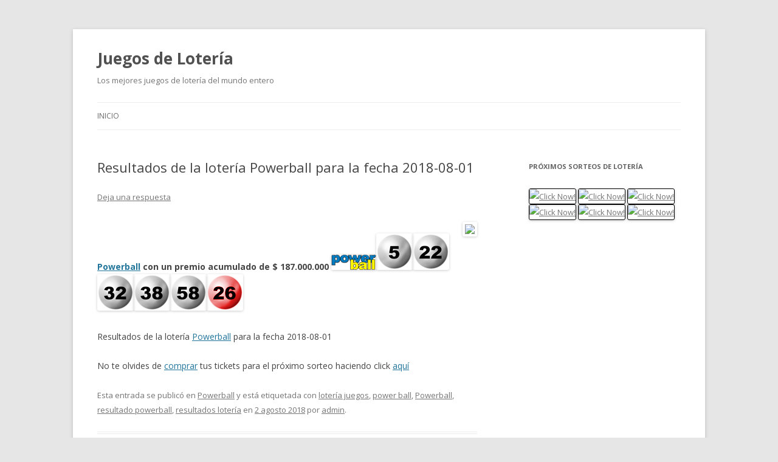

--- FILE ---
content_type: text/html; charset=UTF-8
request_url: http://www.loteriajuegos.com/2018/08/resultados-de-la-lotera-powerball-para-la-fecha-2018-08-01/
body_size: 5407
content:
<!DOCTYPE html>
<!--[if IE 7]>
<html class="ie ie7" lang="es">
<![endif]-->
<!--[if IE 8]>
<html class="ie ie8" lang="es">
<![endif]-->
<!--[if !(IE 7) & !(IE 8)]><!-->
<html lang="es">
<!--<![endif]-->
<head>
<meta charset="UTF-8" />
<meta name="viewport" content="width=device-width" />
<title>Resultados de la loter&iacute;a Powerball para la fecha 2018-08-01 | Juegos de Lotería</title>
<link rel="profile" href="http://gmpg.org/xfn/11" />
<link rel="pingback" href="http://www.loteriajuegos.com/xmlrpc.php" />
<!--[if lt IE 9]>
<script src="http://www.loteriajuegos.com/wp-content/themes/twentytwelve/js/html5.js" type="text/javascript"></script>
<![endif]-->
<link rel='dns-prefetch' href='//fonts.googleapis.com' />
<link rel='dns-prefetch' href='//s.w.org' />
<link href='https://fonts.gstatic.com' crossorigin rel='preconnect' />
<link rel="alternate" type="application/rss+xml" title="Juegos de Lotería &raquo; Feed" href="http://www.loteriajuegos.com/feed/" />
<link rel="alternate" type="application/rss+xml" title="Juegos de Lotería &raquo; Feed de los comentarios" href="http://www.loteriajuegos.com/comments/feed/" />
<link rel="alternate" type="application/rss+xml" title="Juegos de Lotería &raquo; Comentario Resultados de la loter&iacute;a Powerball para la fecha 2018-08-01 del feed" href="http://www.loteriajuegos.com/2018/08/resultados-de-la-lotera-powerball-para-la-fecha-2018-08-01/feed/" />
		<script type="text/javascript">
			window._wpemojiSettings = {"baseUrl":"https:\/\/s.w.org\/images\/core\/emoji\/12.0.0-1\/72x72\/","ext":".png","svgUrl":"https:\/\/s.w.org\/images\/core\/emoji\/12.0.0-1\/svg\/","svgExt":".svg","source":{"concatemoji":"http:\/\/www.loteriajuegos.com\/wp-includes\/js\/wp-emoji-release.min.js?ver=5.3.20"}};
			!function(e,a,t){var n,r,o,i=a.createElement("canvas"),p=i.getContext&&i.getContext("2d");function s(e,t){var a=String.fromCharCode;p.clearRect(0,0,i.width,i.height),p.fillText(a.apply(this,e),0,0);e=i.toDataURL();return p.clearRect(0,0,i.width,i.height),p.fillText(a.apply(this,t),0,0),e===i.toDataURL()}function c(e){var t=a.createElement("script");t.src=e,t.defer=t.type="text/javascript",a.getElementsByTagName("head")[0].appendChild(t)}for(o=Array("flag","emoji"),t.supports={everything:!0,everythingExceptFlag:!0},r=0;r<o.length;r++)t.supports[o[r]]=function(e){if(!p||!p.fillText)return!1;switch(p.textBaseline="top",p.font="600 32px Arial",e){case"flag":return s([127987,65039,8205,9895,65039],[127987,65039,8203,9895,65039])?!1:!s([55356,56826,55356,56819],[55356,56826,8203,55356,56819])&&!s([55356,57332,56128,56423,56128,56418,56128,56421,56128,56430,56128,56423,56128,56447],[55356,57332,8203,56128,56423,8203,56128,56418,8203,56128,56421,8203,56128,56430,8203,56128,56423,8203,56128,56447]);case"emoji":return!s([55357,56424,55356,57342,8205,55358,56605,8205,55357,56424,55356,57340],[55357,56424,55356,57342,8203,55358,56605,8203,55357,56424,55356,57340])}return!1}(o[r]),t.supports.everything=t.supports.everything&&t.supports[o[r]],"flag"!==o[r]&&(t.supports.everythingExceptFlag=t.supports.everythingExceptFlag&&t.supports[o[r]]);t.supports.everythingExceptFlag=t.supports.everythingExceptFlag&&!t.supports.flag,t.DOMReady=!1,t.readyCallback=function(){t.DOMReady=!0},t.supports.everything||(n=function(){t.readyCallback()},a.addEventListener?(a.addEventListener("DOMContentLoaded",n,!1),e.addEventListener("load",n,!1)):(e.attachEvent("onload",n),a.attachEvent("onreadystatechange",function(){"complete"===a.readyState&&t.readyCallback()})),(n=t.source||{}).concatemoji?c(n.concatemoji):n.wpemoji&&n.twemoji&&(c(n.twemoji),c(n.wpemoji)))}(window,document,window._wpemojiSettings);
		</script>
		<style type="text/css">
img.wp-smiley,
img.emoji {
	display: inline !important;
	border: none !important;
	box-shadow: none !important;
	height: 1em !important;
	width: 1em !important;
	margin: 0 .07em !important;
	vertical-align: -0.1em !important;
	background: none !important;
	padding: 0 !important;
}
</style>
	<link rel='stylesheet' id='wp-block-library-css'  href='http://www.loteriajuegos.com/wp-includes/css/dist/block-library/style.min.css?ver=5.3.20' type='text/css' media='all' />
<link rel='stylesheet' id='crp-style-rounded-thumbs-css'  href='http://www.loteriajuegos.com/wp-content/plugins/contextual-related-posts/css/default-style.css?ver=5.3.20' type='text/css' media='all' />
<style id='crp-style-rounded-thumbs-inline-css' type='text/css'>

.crp_related a {
  width: 100px;
  height: 100px;
  text-decoration: none;
}
.crp_related img {
  max-width: 100px;
  margin: auto;
}
.crp_related .crp_title {
  width: 100px;
}
                
</style>
<link rel='stylesheet' id='twentytwelve-fonts-css'  href='https://fonts.googleapis.com/css?family=Open+Sans:400italic,700italic,400,700&#038;subset=latin,latin-ext' type='text/css' media='all' />
<link rel='stylesheet' id='twentytwelve-style-css'  href='http://www.loteriajuegos.com/wp-content/themes/twentytwelve/style.css?ver=5.3.20' type='text/css' media='all' />
<!--[if lt IE 9]>
<link rel='stylesheet' id='twentytwelve-ie-css'  href='http://www.loteriajuegos.com/wp-content/themes/twentytwelve/css/ie.css?ver=20121010' type='text/css' media='all' />
<![endif]-->
<script type='text/javascript' src='http://www.loteriajuegos.com/wp-includes/js/jquery/jquery.js?ver=1.12.4-wp'></script>
<script type='text/javascript' src='http://www.loteriajuegos.com/wp-includes/js/jquery/jquery-migrate.min.js?ver=1.4.1'></script>
<script type='text/javascript' src='http://www.loteriajuegos.com/wp-content/plugins/google-analyticator/external-tracking.min.js?ver=6.5.4'></script>
<link rel='https://api.w.org/' href='http://www.loteriajuegos.com/wp-json/' />
<link rel="EditURI" type="application/rsd+xml" title="RSD" href="http://www.loteriajuegos.com/xmlrpc.php?rsd" />
<link rel="wlwmanifest" type="application/wlwmanifest+xml" href="http://www.loteriajuegos.com/wp-includes/wlwmanifest.xml" /> 
<link rel='prev' title='Resultados de la loter&iacute;a Florida Lotto para la fecha 2018-08-01' href='http://www.loteriajuegos.com/2018/08/resultados-de-la-lotera-florida-lotto-para-la-fecha-2018-08-01/' />
<link rel='next' title='Resultados de la loter&iacute;a Powerball Australia para la fecha 2018-08-02' href='http://www.loteriajuegos.com/2018/08/resultados-de-la-lotera-powerball-australia-para-la-fecha-2018-08-02/' />
<meta name="generator" content="WordPress 5.3.20" />
<link rel='shortlink' href='http://www.loteriajuegos.com/?p=15387' />
<link rel="alternate" type="application/json+oembed" href="http://www.loteriajuegos.com/wp-json/oembed/1.0/embed?url=http%3A%2F%2Fwww.loteriajuegos.com%2F2018%2F08%2Fresultados-de-la-lotera-powerball-para-la-fecha-2018-08-01%2F" />
<link rel="alternate" type="text/xml+oembed" href="http://www.loteriajuegos.com/wp-json/oembed/1.0/embed?url=http%3A%2F%2Fwww.loteriajuegos.com%2F2018%2F08%2Fresultados-de-la-lotera-powerball-para-la-fecha-2018-08-01%2F&#038;format=xml" />
<link rel="stylesheet" type="text/css" media="screen" href="http://www.loteriajuegos.com/wp-content/plugins/wordpress-seo-pager.php?css=1" /><!-- Google Analytics Tracking by Google Analyticator 6.5.4: http://www.videousermanuals.com/google-analyticator/ -->
<script type="text/javascript">
    var analyticsFileTypes = [''];
    var analyticsSnippet = 'disabled';
    var analyticsEventTracking = 'enabled';
</script>
<script type="text/javascript">
	(function(i,s,o,g,r,a,m){i['GoogleAnalyticsObject']=r;i[r]=i[r]||function(){
	(i[r].q=i[r].q||[]).push(arguments)},i[r].l=1*new Date();a=s.createElement(o),
	m=s.getElementsByTagName(o)[0];a.async=1;a.src=g;m.parentNode.insertBefore(a,m)
	})(window,document,'script','//www.google-analytics.com/analytics.js','ga');
	ga('create', 'UA-532460-24', 'auto');
 
	ga('send', 'pageview');
</script>
</head>

<body class="post-template-default single single-post postid-15387 single-format-standard custom-font-enabled">
<div id="page" class="hfeed site">
	<header id="masthead" class="site-header" role="banner">
		<hgroup>
			<h1 class="site-title"><a href="http://www.loteriajuegos.com/" title="Juegos de Lotería" rel="home">Juegos de Lotería</a></h1>
			<h2 class="site-description">Los mejores juegos de lotería del mundo entero</h2>
		</hgroup>

		<nav id="site-navigation" class="main-navigation" role="navigation">
			<button class="menu-toggle">Menú</button>
			<a class="assistive-text" href="#content" title="Ir al contenido">Ir al contenido</a>
			<div class="nav-menu"><ul>
<li ><a href="http://www.loteriajuegos.com/">Inicio</a></li></ul></div>
		</nav><!-- #site-navigation -->

			</header><!-- #masthead -->

	<div id="main" class="wrapper">
	<div id="primary" class="site-content">
		<div id="content" role="main">

			
				
	<article id="post-15387" class="post-15387 post type-post status-publish format-standard hentry category-powerball tag-lotera-juegos tag-power-ball tag-powerball tag-resultado-powerball tag-resultados-lotera">
				<header class="entry-header">
			
						<h1 class="entry-title">Resultados de la loter&iacute;a Powerball para la fecha 2018-08-01</h1>
										<div class="comments-link">
					<a href="http://www.loteriajuegos.com/2018/08/resultados-de-la-lotera-powerball-para-la-fecha-2018-08-01/#respond"><span class="leave-reply">Deja una respuesta</span></a>				</div><!-- .comments-link -->
					</header><!-- .entry-header -->

				<div class="entry-content">
			<img src="http://www.loteriajuegos.com/wp-content/plugins/max-banner-ads/max-banner-ads-lib/include/impression.php?ids=7" width="1" height="1"><div style="padding:5px 0 5px 0; text-align:right; float:right;"><a href="http://www.loteriajuegos.com/7.html"  rel="nofollow"><img src="http://cdn.ml-banners.com/gif_banners/all_lotteries1/es/300X250.gif" style="padding:4px 4px 4px 4px;border:0;"  /></a><br>&nbsp; &nbsp;</div><p><strong><a href="https://www.loteriajuegos.com/powerball-history.php" style=""  rel="nofollow" onmouseover="self.status='powerball';return true;" onmouseout="self.status=''">Powerball</a> con un premio acumulado de $ 187.000.000</strong> <a href="http://www.loteriajuegos.com/Logos_loterias"><img class="size-full wp-image-126" title="Logo de la loter&iacute;a Powerball" src="http://www.loteriajuegos.com/wp-content/uploads/2009/03/logo_powerball.gif" alt="Logo de la loter&iacute;a Powerball de Estados Unidos" width="74" height="25" /></a><img src="http://www.loteriajuegos.com/wp-content/uploads/2009/03/5.png" alt="5" width="60" height="60" /><img src="http://www.loteriajuegos.com/wp-content/uploads/2009/03/22.png" alt="22" width="60" height="60" /><img src="http://www.loteriajuegos.com/wp-content/uploads/2009/03/32.png" alt="32" width="60" height="60" /><img src="http://www.loteriajuegos.com/wp-content/uploads/2009/03/38.png" alt="38" width="60" height="60" /><img src="http://www.loteriajuegos.com/wp-content/uploads/2009/03/58.png" alt="58" width="60" height="60" /><img src="http://www.loteriajuegos.com/wp-content/uploads/2009/03/26b.png" alt="26 extra" width="60" height="60" /></p>
<p>Resultados de la loter&iacute;a <a href="https://www.loteriajuegos.com/powerball-strategy.php" style=""  rel="nofollow" onmouseover="self.status='powerball';return true;" onmouseout="self.status=''">Powerball</a> para la fecha 2018-08-01</p>
<p>No te olvides de <a href="https://www.loteriajuegos.com/Juegos_de_Loteria" style=""  rel="nofollow" onmouseover="self.status='comprar';return true;" onmouseout="self.status=''">comprar</a> tus tickets para el pr&oacute;ximo sorteo haciendo click <a href='http://www.loteriajuegos.com/Juegos_de_Loteria'>aqu&iacute;</a></p>
<div id="crp_related"> </div>					</div><!-- .entry-content -->
		
		<footer class="entry-meta">
			Esta entrada se publicó en <a href="http://www.loteriajuegos.com/category/powerball/" rel="category tag">Powerball</a> y está etiquetada con <a href="http://www.loteriajuegos.com/tag/lotera-juegos/" rel="tag">loter&iacute;a juegos</a>, <a href="http://www.loteriajuegos.com/tag/power-ball/" rel="tag">power ball</a>, <a href="http://www.loteriajuegos.com/tag/powerball/" rel="tag">Powerball</a>, <a href="http://www.loteriajuegos.com/tag/resultado-powerball/" rel="tag">resultado powerball</a>, <a href="http://www.loteriajuegos.com/tag/resultados-lotera/" rel="tag">resultados loter&iacute;a</a> en <a href="http://www.loteriajuegos.com/2018/08/resultados-de-la-lotera-powerball-para-la-fecha-2018-08-01/" title="5:00" rel="bookmark"><time class="entry-date" datetime="2018-08-02T05:00:02-03:00">2 agosto 2018</time></a><span class="by-author"> por <span class="author vcard"><a class="url fn n" href="http://www.loteriajuegos.com/author/admin/" title="Ver todas las entradas de admin" rel="author">admin</a></span></span>.								</footer><!-- .entry-meta -->
	</article><!-- #post -->

				<nav class="nav-single">
					<h3 class="assistive-text">Navegación de entradas</h3>
					<span class="nav-previous"><a href="http://www.loteriajuegos.com/2018/08/resultados-de-la-lotera-florida-lotto-para-la-fecha-2018-08-01/" rel="prev"><span class="meta-nav">&larr;</span> Resultados de la loter&iacute;a Florida Lotto para la fecha 2018-08-01</a></span>
					<span class="nav-next"><a href="http://www.loteriajuegos.com/2018/08/resultados-de-la-lotera-powerball-australia-para-la-fecha-2018-08-02/" rel="next">Resultados de la loter&iacute;a Powerball Australia para la fecha 2018-08-02 <span class="meta-nav">&rarr;</span></a></span>
				</nav><!-- .nav-single -->

				
<div id="comments" class="comments-area">

	
	
		<div id="respond" class="comment-respond">
		<h3 id="reply-title" class="comment-reply-title">Deja un comentario <small><a rel="nofollow" id="cancel-comment-reply-link" href="/2018/08/resultados-de-la-lotera-powerball-para-la-fecha-2018-08-01/#respond" style="display:none;">Cancelar la respuesta</a></small></h3><form action="http://www.loteriajuegos.com/wp-comments-post.php" method="post" id="commentform" class="comment-form"><p class="comment-notes"><span id="email-notes">Tu dirección de correo electrónico no será publicada.</span> Los campos obligatorios están marcados con <span class="required">*</span></p><p class="comment-form-comment"><label for="comment">Comentario</label> <textarea id="comment" name="comment" cols="45" rows="8" maxlength="65525" required="required"></textarea></p><p class="comment-form-author"><label for="author">Nombre <span class="required">*</span></label> <input id="author" name="author" type="text" value="" size="30" maxlength="245" required='required' /></p>
<p class="comment-form-email"><label for="email">Correo electrónico <span class="required">*</span></label> <input id="email" name="email" type="text" value="" size="30" maxlength="100" aria-describedby="email-notes" required='required' /></p>
<p class="comment-form-url"><label for="url">Web</label> <input id="url" name="url" type="text" value="" size="30" maxlength="200" /></p>
<p class="comment-form-cookies-consent"><input id="wp-comment-cookies-consent" name="wp-comment-cookies-consent" type="checkbox" value="yes" /> <label for="wp-comment-cookies-consent">Guardar mi nombre, correo electrónico y sitio web en este navegador para la próxima vez que haga un comentario.</label></p>
<p class="form-submit"><input name="submit" type="submit" id="submit" class="submit" value="Publicar el comentario" /> <input type='hidden' name='comment_post_ID' value='15387' id='comment_post_ID' />
<input type='hidden' name='comment_parent' id='comment_parent' value='0' />
</p><p style="display:none;"><input type="text" name="nxts" value="1768442618" /><input type="text" name="nxts_signed" value="e07399d82c39ddda5c7b943e1117e5d8a28eb778" /><input type="text" name="b13a8670353024d9a0a" value="293162c5a864ea0e" /><input type="text" name="ba871ca245f2d5565b33400f5040" value="" /></p></form>	</div><!-- #respond -->
	
</div><!-- #comments .comments-area -->
			
		</div><!-- #content -->
	</div><!-- #primary -->


			<div id="secondary" class="widget-area" role="complementary">
			<aside id="text-3" class="widget widget_text"><h3 class="widget-title">Próximos sorteos de lotería</h3>			<div class="textwidget"><a href="http://traffic.mylotto.com?t=30859&p=5&l=2&lid=0"><img src="http://banners.mylotto.com/jpeg_banners/dynamic/theBig/es/120x240.jpg" alt="Click Now!" style="width:120px; height:240px; border:solid 1px black;" /></a>

<a href="http://traffic.mylotto.com?t=30859&p=5&l=2&lid=153"><img src="http://banners.mylotto.com/jpeg_banners/dynamic/eurojackpot/es/120x240.jpg" alt="Click Now!" style="width:120px; height:240px; border:solid 1px black;" /></a>

<a href="http://traffic.mylotto.com?t=30859&p=5&l=2&lid=99"><img src="http://banners.mylotto.com/jpeg_banners/dynamic/euromillions/es/120x240.jpg" alt="Click Now!" style="width:120px; height:240px; border:solid 1px black;" /></a>

<a href="http://traffic.mylotto.com?t=30859&p=5&l=2&lid=88"><img src="http://banners.mylotto.com/jpeg_banners/dynamic/mega-sena/es/120x240.jpg" alt="Click Now!" style="width:120px; height:240px; border:solid 1px black;" /></a>

<a href="http://traffic.mylotto.com?t=30859&p=5&l=2&lid=25"><img src="http://banners.mylotto.com/jpeg_banners/dynamic/powerball/es/120x240.jpg" alt="Click Now!" style="width:120px; height:240px; border:solid 1px black;" /></a>

<a href="http://traffic.mylotto.com?t=30859&p=5&l=2&lid=22"><img src="http://banners.mylotto.com/jpeg_banners/dynamic/superenalotto/es/120x240.jpg" alt="Click Now!" style="width:120px; height:240px; border:solid 1px black;" /></a></div>
		</aside>		</div><!-- #secondary -->
		</div><!-- #main .wrapper -->
	<footer id="colophon" role="contentinfo">
		<div class="site-info">
						<a href="https://wordpress.org/" title="Plataforma semántica de publicación personal">Creado con WordPress</a>
		</div><!-- .site-info -->
	</footer><!-- #colophon -->
</div><!-- #page -->

<script type='text/javascript' src='http://www.loteriajuegos.com/wp-content/themes/twentytwelve/js/navigation.js?ver=20140711'></script>
<script type='text/javascript' src='http://www.loteriajuegos.com/wp-includes/js/wp-embed.min.js?ver=5.3.20'></script>
</body>
</html>